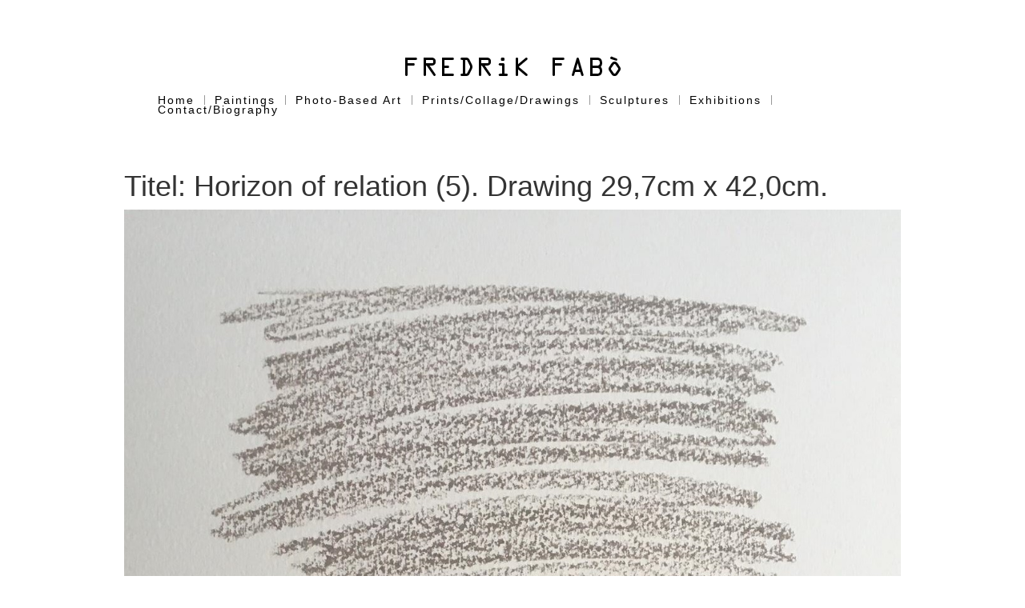

--- FILE ---
content_type: text/html; charset=UTF-8
request_url: https://fredrikfabo.com/titel-horizon-of-relation-5-drawing-297cm-x-420cm-2017/
body_size: 5082
content:
<!DOCTYPE html>
<html lang="sv-SE">
<head>
	<meta charset="UTF-8">
	<meta name="viewport" content="width=device-width, initial-scale=1.0">
	<meta http-equiv="X-UA-Compatible" content="IE=edge">

	<title>Titel: Horizon of relation (5). Drawing 29,7cm x 42,0cm. | Fredrik Fabo</title>

	<link rel="profile" href="http://gmpg.org/xfn/11">
	<link rel="pingback" href="https://fredrikfabo.com/xmlrpc.php">

	<meta name='robots' content='max-image-preview:large' />
<link rel="alternate" type="application/rss+xml" title="Fredrik Fabo &raquo; Webbflöde" href="https://fredrikfabo.com/feed/" />
<link rel="alternate" type="application/rss+xml" title="Fredrik Fabo &raquo; kommentarsflöde" href="https://fredrikfabo.com/comments/feed/" />
<script type="text/javascript">
window._wpemojiSettings = {"baseUrl":"https:\/\/s.w.org\/images\/core\/emoji\/14.0.0\/72x72\/","ext":".png","svgUrl":"https:\/\/s.w.org\/images\/core\/emoji\/14.0.0\/svg\/","svgExt":".svg","source":{"concatemoji":"https:\/\/fredrikfabo.com\/wp-includes\/js\/wp-emoji-release.min.js?ver=6.1.9"}};
/*! This file is auto-generated */
!function(e,a,t){var n,r,o,i=a.createElement("canvas"),p=i.getContext&&i.getContext("2d");function s(e,t){var a=String.fromCharCode,e=(p.clearRect(0,0,i.width,i.height),p.fillText(a.apply(this,e),0,0),i.toDataURL());return p.clearRect(0,0,i.width,i.height),p.fillText(a.apply(this,t),0,0),e===i.toDataURL()}function c(e){var t=a.createElement("script");t.src=e,t.defer=t.type="text/javascript",a.getElementsByTagName("head")[0].appendChild(t)}for(o=Array("flag","emoji"),t.supports={everything:!0,everythingExceptFlag:!0},r=0;r<o.length;r++)t.supports[o[r]]=function(e){if(p&&p.fillText)switch(p.textBaseline="top",p.font="600 32px Arial",e){case"flag":return s([127987,65039,8205,9895,65039],[127987,65039,8203,9895,65039])?!1:!s([55356,56826,55356,56819],[55356,56826,8203,55356,56819])&&!s([55356,57332,56128,56423,56128,56418,56128,56421,56128,56430,56128,56423,56128,56447],[55356,57332,8203,56128,56423,8203,56128,56418,8203,56128,56421,8203,56128,56430,8203,56128,56423,8203,56128,56447]);case"emoji":return!s([129777,127995,8205,129778,127999],[129777,127995,8203,129778,127999])}return!1}(o[r]),t.supports.everything=t.supports.everything&&t.supports[o[r]],"flag"!==o[r]&&(t.supports.everythingExceptFlag=t.supports.everythingExceptFlag&&t.supports[o[r]]);t.supports.everythingExceptFlag=t.supports.everythingExceptFlag&&!t.supports.flag,t.DOMReady=!1,t.readyCallback=function(){t.DOMReady=!0},t.supports.everything||(n=function(){t.readyCallback()},a.addEventListener?(a.addEventListener("DOMContentLoaded",n,!1),e.addEventListener("load",n,!1)):(e.attachEvent("onload",n),a.attachEvent("onreadystatechange",function(){"complete"===a.readyState&&t.readyCallback()})),(e=t.source||{}).concatemoji?c(e.concatemoji):e.wpemoji&&e.twemoji&&(c(e.twemoji),c(e.wpemoji)))}(window,document,window._wpemojiSettings);
</script>
<style type="text/css">
img.wp-smiley,
img.emoji {
	display: inline !important;
	border: none !important;
	box-shadow: none !important;
	height: 1em !important;
	width: 1em !important;
	margin: 0 0.07em !important;
	vertical-align: -0.1em !important;
	background: none !important;
	padding: 0 !important;
}
</style>
	<link rel='stylesheet' id='wp-block-library-css' href='https://fredrikfabo.com/wp-includes/css/dist/block-library/style.min.css?ver=6.1.9' type='text/css' media='all' />
<link rel='stylesheet' id='classic-theme-styles-css' href='https://fredrikfabo.com/wp-includes/css/classic-themes.min.css?ver=1' type='text/css' media='all' />
<style id='global-styles-inline-css' type='text/css'>
body{--wp--preset--color--black: #000000;--wp--preset--color--cyan-bluish-gray: #abb8c3;--wp--preset--color--white: #ffffff;--wp--preset--color--pale-pink: #f78da7;--wp--preset--color--vivid-red: #cf2e2e;--wp--preset--color--luminous-vivid-orange: #ff6900;--wp--preset--color--luminous-vivid-amber: #fcb900;--wp--preset--color--light-green-cyan: #7bdcb5;--wp--preset--color--vivid-green-cyan: #00d084;--wp--preset--color--pale-cyan-blue: #8ed1fc;--wp--preset--color--vivid-cyan-blue: #0693e3;--wp--preset--color--vivid-purple: #9b51e0;--wp--preset--gradient--vivid-cyan-blue-to-vivid-purple: linear-gradient(135deg,rgba(6,147,227,1) 0%,rgb(155,81,224) 100%);--wp--preset--gradient--light-green-cyan-to-vivid-green-cyan: linear-gradient(135deg,rgb(122,220,180) 0%,rgb(0,208,130) 100%);--wp--preset--gradient--luminous-vivid-amber-to-luminous-vivid-orange: linear-gradient(135deg,rgba(252,185,0,1) 0%,rgba(255,105,0,1) 100%);--wp--preset--gradient--luminous-vivid-orange-to-vivid-red: linear-gradient(135deg,rgba(255,105,0,1) 0%,rgb(207,46,46) 100%);--wp--preset--gradient--very-light-gray-to-cyan-bluish-gray: linear-gradient(135deg,rgb(238,238,238) 0%,rgb(169,184,195) 100%);--wp--preset--gradient--cool-to-warm-spectrum: linear-gradient(135deg,rgb(74,234,220) 0%,rgb(151,120,209) 20%,rgb(207,42,186) 40%,rgb(238,44,130) 60%,rgb(251,105,98) 80%,rgb(254,248,76) 100%);--wp--preset--gradient--blush-light-purple: linear-gradient(135deg,rgb(255,206,236) 0%,rgb(152,150,240) 100%);--wp--preset--gradient--blush-bordeaux: linear-gradient(135deg,rgb(254,205,165) 0%,rgb(254,45,45) 50%,rgb(107,0,62) 100%);--wp--preset--gradient--luminous-dusk: linear-gradient(135deg,rgb(255,203,112) 0%,rgb(199,81,192) 50%,rgb(65,88,208) 100%);--wp--preset--gradient--pale-ocean: linear-gradient(135deg,rgb(255,245,203) 0%,rgb(182,227,212) 50%,rgb(51,167,181) 100%);--wp--preset--gradient--electric-grass: linear-gradient(135deg,rgb(202,248,128) 0%,rgb(113,206,126) 100%);--wp--preset--gradient--midnight: linear-gradient(135deg,rgb(2,3,129) 0%,rgb(40,116,252) 100%);--wp--preset--duotone--dark-grayscale: url('#wp-duotone-dark-grayscale');--wp--preset--duotone--grayscale: url('#wp-duotone-grayscale');--wp--preset--duotone--purple-yellow: url('#wp-duotone-purple-yellow');--wp--preset--duotone--blue-red: url('#wp-duotone-blue-red');--wp--preset--duotone--midnight: url('#wp-duotone-midnight');--wp--preset--duotone--magenta-yellow: url('#wp-duotone-magenta-yellow');--wp--preset--duotone--purple-green: url('#wp-duotone-purple-green');--wp--preset--duotone--blue-orange: url('#wp-duotone-blue-orange');--wp--preset--font-size--small: 13px;--wp--preset--font-size--medium: 20px;--wp--preset--font-size--large: 36px;--wp--preset--font-size--x-large: 42px;--wp--preset--spacing--20: 0.44rem;--wp--preset--spacing--30: 0.67rem;--wp--preset--spacing--40: 1rem;--wp--preset--spacing--50: 1.5rem;--wp--preset--spacing--60: 2.25rem;--wp--preset--spacing--70: 3.38rem;--wp--preset--spacing--80: 5.06rem;}:where(.is-layout-flex){gap: 0.5em;}body .is-layout-flow > .alignleft{float: left;margin-inline-start: 0;margin-inline-end: 2em;}body .is-layout-flow > .alignright{float: right;margin-inline-start: 2em;margin-inline-end: 0;}body .is-layout-flow > .aligncenter{margin-left: auto !important;margin-right: auto !important;}body .is-layout-constrained > .alignleft{float: left;margin-inline-start: 0;margin-inline-end: 2em;}body .is-layout-constrained > .alignright{float: right;margin-inline-start: 2em;margin-inline-end: 0;}body .is-layout-constrained > .aligncenter{margin-left: auto !important;margin-right: auto !important;}body .is-layout-constrained > :where(:not(.alignleft):not(.alignright):not(.alignfull)){max-width: var(--wp--style--global--content-size);margin-left: auto !important;margin-right: auto !important;}body .is-layout-constrained > .alignwide{max-width: var(--wp--style--global--wide-size);}body .is-layout-flex{display: flex;}body .is-layout-flex{flex-wrap: wrap;align-items: center;}body .is-layout-flex > *{margin: 0;}:where(.wp-block-columns.is-layout-flex){gap: 2em;}.has-black-color{color: var(--wp--preset--color--black) !important;}.has-cyan-bluish-gray-color{color: var(--wp--preset--color--cyan-bluish-gray) !important;}.has-white-color{color: var(--wp--preset--color--white) !important;}.has-pale-pink-color{color: var(--wp--preset--color--pale-pink) !important;}.has-vivid-red-color{color: var(--wp--preset--color--vivid-red) !important;}.has-luminous-vivid-orange-color{color: var(--wp--preset--color--luminous-vivid-orange) !important;}.has-luminous-vivid-amber-color{color: var(--wp--preset--color--luminous-vivid-amber) !important;}.has-light-green-cyan-color{color: var(--wp--preset--color--light-green-cyan) !important;}.has-vivid-green-cyan-color{color: var(--wp--preset--color--vivid-green-cyan) !important;}.has-pale-cyan-blue-color{color: var(--wp--preset--color--pale-cyan-blue) !important;}.has-vivid-cyan-blue-color{color: var(--wp--preset--color--vivid-cyan-blue) !important;}.has-vivid-purple-color{color: var(--wp--preset--color--vivid-purple) !important;}.has-black-background-color{background-color: var(--wp--preset--color--black) !important;}.has-cyan-bluish-gray-background-color{background-color: var(--wp--preset--color--cyan-bluish-gray) !important;}.has-white-background-color{background-color: var(--wp--preset--color--white) !important;}.has-pale-pink-background-color{background-color: var(--wp--preset--color--pale-pink) !important;}.has-vivid-red-background-color{background-color: var(--wp--preset--color--vivid-red) !important;}.has-luminous-vivid-orange-background-color{background-color: var(--wp--preset--color--luminous-vivid-orange) !important;}.has-luminous-vivid-amber-background-color{background-color: var(--wp--preset--color--luminous-vivid-amber) !important;}.has-light-green-cyan-background-color{background-color: var(--wp--preset--color--light-green-cyan) !important;}.has-vivid-green-cyan-background-color{background-color: var(--wp--preset--color--vivid-green-cyan) !important;}.has-pale-cyan-blue-background-color{background-color: var(--wp--preset--color--pale-cyan-blue) !important;}.has-vivid-cyan-blue-background-color{background-color: var(--wp--preset--color--vivid-cyan-blue) !important;}.has-vivid-purple-background-color{background-color: var(--wp--preset--color--vivid-purple) !important;}.has-black-border-color{border-color: var(--wp--preset--color--black) !important;}.has-cyan-bluish-gray-border-color{border-color: var(--wp--preset--color--cyan-bluish-gray) !important;}.has-white-border-color{border-color: var(--wp--preset--color--white) !important;}.has-pale-pink-border-color{border-color: var(--wp--preset--color--pale-pink) !important;}.has-vivid-red-border-color{border-color: var(--wp--preset--color--vivid-red) !important;}.has-luminous-vivid-orange-border-color{border-color: var(--wp--preset--color--luminous-vivid-orange) !important;}.has-luminous-vivid-amber-border-color{border-color: var(--wp--preset--color--luminous-vivid-amber) !important;}.has-light-green-cyan-border-color{border-color: var(--wp--preset--color--light-green-cyan) !important;}.has-vivid-green-cyan-border-color{border-color: var(--wp--preset--color--vivid-green-cyan) !important;}.has-pale-cyan-blue-border-color{border-color: var(--wp--preset--color--pale-cyan-blue) !important;}.has-vivid-cyan-blue-border-color{border-color: var(--wp--preset--color--vivid-cyan-blue) !important;}.has-vivid-purple-border-color{border-color: var(--wp--preset--color--vivid-purple) !important;}.has-vivid-cyan-blue-to-vivid-purple-gradient-background{background: var(--wp--preset--gradient--vivid-cyan-blue-to-vivid-purple) !important;}.has-light-green-cyan-to-vivid-green-cyan-gradient-background{background: var(--wp--preset--gradient--light-green-cyan-to-vivid-green-cyan) !important;}.has-luminous-vivid-amber-to-luminous-vivid-orange-gradient-background{background: var(--wp--preset--gradient--luminous-vivid-amber-to-luminous-vivid-orange) !important;}.has-luminous-vivid-orange-to-vivid-red-gradient-background{background: var(--wp--preset--gradient--luminous-vivid-orange-to-vivid-red) !important;}.has-very-light-gray-to-cyan-bluish-gray-gradient-background{background: var(--wp--preset--gradient--very-light-gray-to-cyan-bluish-gray) !important;}.has-cool-to-warm-spectrum-gradient-background{background: var(--wp--preset--gradient--cool-to-warm-spectrum) !important;}.has-blush-light-purple-gradient-background{background: var(--wp--preset--gradient--blush-light-purple) !important;}.has-blush-bordeaux-gradient-background{background: var(--wp--preset--gradient--blush-bordeaux) !important;}.has-luminous-dusk-gradient-background{background: var(--wp--preset--gradient--luminous-dusk) !important;}.has-pale-ocean-gradient-background{background: var(--wp--preset--gradient--pale-ocean) !important;}.has-electric-grass-gradient-background{background: var(--wp--preset--gradient--electric-grass) !important;}.has-midnight-gradient-background{background: var(--wp--preset--gradient--midnight) !important;}.has-small-font-size{font-size: var(--wp--preset--font-size--small) !important;}.has-medium-font-size{font-size: var(--wp--preset--font-size--medium) !important;}.has-large-font-size{font-size: var(--wp--preset--font-size--large) !important;}.has-x-large-font-size{font-size: var(--wp--preset--font-size--x-large) !important;}
.wp-block-navigation a:where(:not(.wp-element-button)){color: inherit;}
:where(.wp-block-columns.is-layout-flex){gap: 2em;}
.wp-block-pullquote{font-size: 1.5em;line-height: 1.6;}
</style>
<link rel='stylesheet' id='_tk-bootstrap-wp-css' href='https://fredrikfabo.com/wp-content/themes/_tk-master/includes/css/bootstrap-wp.css?ver=6.1.9' type='text/css' media='all' />
<link rel='stylesheet' id='_tk-bootstrap-css' href='https://fredrikfabo.com/wp-content/themes/_tk-master/includes/resources/bootstrap/css/bootstrap.min.css?ver=6.1.9' type='text/css' media='all' />
<link rel='stylesheet' id='_tk-font-awesome-css' href='https://fredrikfabo.com/wp-content/themes/_tk-master/includes/css/font-awesome.min.css?ver=4.1.0' type='text/css' media='all' />
<link rel='stylesheet' id='_tk-style-css' href='https://fredrikfabo.com/wp-content/themes/_tk-master/style.css?ver=1.0.6' type='text/css' media='all' />
<link rel='stylesheet' id='et-googleFonts-css' href='http://fonts.googleapis.com/css?family=Raleway%3A300%2C400%2C700&#038;ver=6.1.9' type='text/css' media='all' />
<script type='text/javascript' src='https://fredrikfabo.com/wp-includes/js/jquery/jquery.min.js?ver=3.6.1' id='jquery-core-js'></script>
<script type='text/javascript' src='https://fredrikfabo.com/wp-includes/js/jquery/jquery-migrate.min.js?ver=3.3.2' id='jquery-migrate-js'></script>
<script type='text/javascript' src='https://fredrikfabo.com/wp-content/themes/_tk-master/includes/js/masonry.pkgd.min.js?ver=6.1.9' id='_tk-masonryjs-js'></script>
<script type='text/javascript' src='https://fredrikfabo.com/wp-content/themes/_tk-master/includes/js/script.js?ver=6.1.9' id='_tk-script-js'></script>
<script type='text/javascript' src='https://fredrikfabo.com/wp-content/themes/_tk-master/includes/resources/bootstrap/js/bootstrap.min.js?ver=6.1.9' id='_tk-bootstrapjs-js'></script>
<script type='text/javascript' src='https://fredrikfabo.com/wp-content/themes/_tk-master/includes/js/bootstrap-wp.js?ver=6.1.9' id='_tk-bootstrapwp-js'></script>
<link rel="https://api.w.org/" href="https://fredrikfabo.com/wp-json/" /><link rel="alternate" type="application/json" href="https://fredrikfabo.com/wp-json/wp/v2/posts/321" /><link rel="EditURI" type="application/rsd+xml" title="RSD" href="https://fredrikfabo.com/xmlrpc.php?rsd" />
<link rel="wlwmanifest" type="application/wlwmanifest+xml" href="https://fredrikfabo.com/wp-includes/wlwmanifest.xml" />
<meta name="generator" content="WordPress 6.1.9" />
<link rel="canonical" href="https://fredrikfabo.com/titel-horizon-of-relation-5-drawing-297cm-x-420cm-2017/" />
<link rel='shortlink' href='https://fredrikfabo.com/?p=321' />
<link rel="alternate" type="application/json+oembed" href="https://fredrikfabo.com/wp-json/oembed/1.0/embed?url=https%3A%2F%2Ffredrikfabo.com%2Ftitel-horizon-of-relation-5-drawing-297cm-x-420cm-2017%2F" />
<link rel="alternate" type="text/xml+oembed" href="https://fredrikfabo.com/wp-json/oembed/1.0/embed?url=https%3A%2F%2Ffredrikfabo.com%2Ftitel-horizon-of-relation-5-drawing-297cm-x-420cm-2017%2F&#038;format=xml" />
<style type="text/css">.recentcomments a{display:inline !important;padding:0 !important;margin:0 !important;}</style></head>

<body class="post-template-default single single-post postid-321 single-format-standard group-blog">
	
<header id="masthead" class="site-header" role="banner">
	<div class="container">
		<div class="row">
			<div class="site-header-inner col-sm-12">

				

				<div class="site-branding">
					<h1 class="site-title"><a href="https://fredrikfabo.com/" title="Fredrik Fabo" rel="home">Fredrik Fabo</a></h1>
									</div>

			</div>
		</div>
	</div><!-- .container -->
</header><!-- #masthead -->

<nav class="site-navigation">
	<div class="container">
		<div class="row">
			<div class="site-navigation-inner col-sm-12">
				<div class="navbar navbar-default">
					<div class="navbar-header">
						<!-- .navbar-toggle is used as the toggle for collapsed navbar content -->
						<button type="button" class="navbar-toggle" data-toggle="collapse" data-target=".navbar-collapse">
							<span class="sr-only">Toggle navigation </span>
							<span class="icon-bar"></span>
							<span class="icon-bar"></span>
							<span class="icon-bar"></span>
						</button>
						
						<!-- Your site title as branding in the menu -->
						<a class="navbar-brand" href="https://fredrikfabo.com/" title="Fredrik Fabo" rel="home">Fredrik Fabo</a>
					</div>

					<!-- The WordPress Menu goes here -->
					<div class="collapse navbar-collapse"><ul id="main-menu" class="nav navbar-nav"><li id="menu-item-16" class="menu-item menu-item-type-post_type menu-item-object-page menu-item-home menu-item-16"><a title="Home" href="https://fredrikfabo.com/">Home</a></li>
<li id="menu-item-17" class="menu-item menu-item-type-post_type menu-item-object-page menu-item-17"><a title="Paintings" href="https://fredrikfabo.com/paintings/">Paintings</a></li>
<li id="menu-item-338" class="menu-item menu-item-type-post_type menu-item-object-page menu-item-338"><a title="Photo-Based Art" href="https://fredrikfabo.com/drawings/">Photo-Based Art</a></li>
<li id="menu-item-483" class="menu-item menu-item-type-post_type menu-item-object-page menu-item-483"><a title="Prints/Collage/Drawings" href="https://fredrikfabo.com/printscollage/">Prints/Collage/Drawings</a></li>
<li id="menu-item-563" class="menu-item menu-item-type-post_type menu-item-object-page menu-item-563"><a title="Sculptures" href="https://fredrikfabo.com/sculptures/">Sculptures</a></li>
<li id="menu-item-15" class="menu-item menu-item-type-post_type menu-item-object-page menu-item-15"><a title="Exhibitions" href="https://fredrikfabo.com/exhibitions/">Exhibitions</a></li>
<li id="menu-item-13" class="menu-item menu-item-type-post_type menu-item-object-page menu-item-13"><a title="Contact/Biography" href="https://fredrikfabo.com/contact/">Contact/Biography</a></li>
</ul></div>
				</div><!-- .navbar -->
			</div>
		</div>
	</div><!-- .container -->
</nav><!-- .site-navigation -->

<div class="main-content">
	
			<!--<div id="content" class="main-content-inner col-sm-12 col-md-8">-->

<div class="container">
    <div class="row">

	
		
<article id="post-321" class="post-321 post type-post status-publish format-standard has-post-thumbnail hentry category-printscollage">
	<header>
		<h1 class="page-title">Titel: Horizon of relation (5). Drawing 29,7cm x 42,0cm.</h1>
	</header><!-- .entry-header -->

	<div class="entry-content">
		<div class="entry-content-thumbnail">
			<img width="1230" height="1767" src="https://fredrikfabo.com/wp-content/uploads/2017/03/The-ses-III1.jpg" class="attachment-post-thumbnail size-post-thumbnail wp-post-image" alt="" decoding="async" srcset="https://fredrikfabo.com/wp-content/uploads/2017/03/The-ses-III1.jpg 1230w, https://fredrikfabo.com/wp-content/uploads/2017/03/The-ses-III1-209x300.jpg 209w, https://fredrikfabo.com/wp-content/uploads/2017/03/The-ses-III1-713x1024.jpg 713w, https://fredrikfabo.com/wp-content/uploads/2017/03/The-ses-III1-460x661.jpg 460w" sizes="(max-width: 1230px) 100vw, 1230px" />		</div>
					</div><!-- .entry-content -->

	<footer class="entry-meta">
		
			</footer><!-- .entry-meta -->
</article><!-- #post-## -->

			<nav role="navigation" id="nav-below" class="post-navigation">
		<h1 class="screen-reader-text">Post navigation</h1>
		<ul class="pager">

		
			<li class="nav-previous previous"><a href="https://fredrikfabo.com/titel-horizon-of-relation-4-drawing-297cm-x-420cm-2017/" rel="prev"><span class="meta-nav">&larr;</span> Titel: Horizon of relation (4). Drawing 29,7cm x 42,0cm.</a></li>			<li class="nav-next next"><a href="https://fredrikfabo.com/titel-horizon-of-relation-6-drawing-297cm-x-420cm-2017/" rel="next">Titel: Horizon of relation (6). Drawing 29,7cm x 42,0cm. <span class="meta-nav">&rarr;</span></a></li>
		
		</ul>
	</nav><!-- #nav-below -->
	
		
	       </div>
    </div>

			<!--</div> close .*-inner (main-content or sidebar, depending if sidebar is used) -->
		<!--</div> close .row -->
	<!--</div> close .container -->
</div><!-- close .main-content -->

<footer id="colophon" class="site-footer" role="contentinfo" style="border-top: 1px #ccc solid; padding: 20px 0 10px;">
	<div class="container">
		<div class="row">
			<div class="site-footer-inner col-sm-12">

				<div class="site-info" style=" text-align: center;">
					info@fredrikfabo.com
				</div><!-- close .site-info -->

			</div>
		</div>
	</div><!-- close .container -->
</footer><!-- close #colophon -->

<script type='text/javascript' src='https://fredrikfabo.com/wp-content/themes/_tk-master/includes/js/skip-link-focus-fix.js?ver=20130115' id='_tk-skip-link-focus-fix-js'></script>

<script>
	
	
	
</script>
</body>
</html>


--- FILE ---
content_type: text/css
request_url: https://fredrikfabo.com/wp-content/themes/_tk-master/style.css?ver=1.0.6
body_size: 3212
content:
/*
Theme Name: _tk
Theme URI: http://themekraft.com/tk/
Author: ThemeKraft
Author URI: http://themekraft.com/
Description: Hi, I am the ultra minimal starter theme _tk, ready for your next awesome WordPress project! I am the most seamless and minimalistic integration of Twitter Bootstrap Framework into the _s starter theme from Automattic, the guys behind WordPress. You can find me on GitHub https://github.com/Themekraft/_tk Fork me! I'm waiting for you ;)
Version: 1.1.8
License: GNU General Public License v3.0 / License URI: http://www.gnu.org/licenses/gpl-3.0.html
License URI: see license.txt
Tags: gray, light, two-columns, right-sidebar, responsive-layout, custom-background, custom-colors, custom-header, custom-menu, featured-images, flexible-header, sticky-post,  theme-options, threaded-comments, translation-ready

This theme, like WordPress, is licensed under the GPL.
Use it to make something cool, have fun, and share what you've learned with others.

This theme is the most seamless and minimalistic integration of Twitter Bootstrap Framework into
the _s starter theme from Automattic, the guys behind WordPress.

_s (or Underscores) http://underscores.me/, (C) 2012-2013 Automattic, Inc. Twitter Bootstrap
*/

body {
	margin-top: 70px;
	font-family: 'Raleway', sans-serif;
}

a {
	color: #0D9946;
}

a:hover {
	color: #0D9946;
}

.site-title {
	border: 0;
	font: 0/0 a;
	color: transparent;
	background: url(img/logo.png) no-repeat;
	width: 270px;
	height: 26px;
	background-size: 270px 26px;
	text-indent: -9999px;
	margin: 0 auto;
}

.site-title a {
	width: 270px;
	height: 26px;
	display: block;
}

.navbar {
	border: none !important;
	background: none !important;
	margin-top: 8px;
	margin-bottom: 35px;
	min-height: 1px;
	font-family: 'Raleway', sans-serif;
	font-weight: 300;
	letter-spacing: 2px;
	font-size: 14px;
}

.navbar li a {
	padding: 0 12px;
	background: none !important;
	border-right: 1px #999 solid;
	line-height: 12px;
	color: #000 !important;
}

.navbar li a:hover,
.navbar li.active a{
	color: #0D9946 !important;
}

.navbar li:last-child a {
	border: none !important;
}

.navbar-brand {
	color: #000 !important;	
}

.thumbnail {
	border: none !important;
	padding: 0;
	margin-bottom: 0px !important;
}

.post-title-exhibition {
	font-size: 14px;	
}

.whats-new {
	font-size: 16px;
}

@media (max-width: 768px) {
	body {
		margin-top: 0;
	}
	
	.site-branding {
		display: none;
	}
	
	.navbar {
		font-size: 16px;
	}
	
	.navbar li {
		margin: 20px 0;
	}
	
	.navbar li a {
		border: none !important;
	}
	
	.paintings-item {
		width: 100% !important;
		margin-bottom: 30px;
		padding:0 40px;
		
	}
	
}

/* Small devices (tablets, 768px and up) */
@media (min-width: 768px) {
	.navbar-brand {
		display: none;
	}

	.site-title {
		text-align: center;	
	}
	
	.navbar-nav {
		margin: 0 auto;
		display: table;
		table-layout: fixed;
		float:none;
	}
	
	.dropdown-menu a {
		padding: 13px 15px !important;
		border-bottom: 1px #ddd solid;
	}
	
	.dropdown-submenu .dropdown-menu {
		margin-top: 0px;
		margin-left: 0;
	}
	
	.paintings-item {
		width: 50%;
		margin-bottom: 30px;
		padding:0 40px;
	}

	.paintings-item .product-caption {
		display: inline-block;
	}
}

@media (min-width: 1200px) {
	.container {
		width: 970px;
	}
}

/* My Minimal WordPress Styling comes here */

/* This is a small security for too long strings titles */
body {
	word-wrap: break-word;
}

/* Alignment */
.alignleft {
	display: inline;
	float: left;
	margin-right: 1.5em;
}
.alignright {
	display: inline;
	float: right;
	margin-left: 1.5em;
}
.aligncenter {
	clear: both;
	display: block;
	margin: 0 auto;
}


/* Images and wp-captions should always fit and be responsive */
img {
	display: inline-block;
	height: auto;
	max-width: 100%;
}
img[class*="wp-image-"] {
	margin-top: 10px;
	margin-bottom: 10px;
}
.wp-caption {
	border: 1px solid #ccc;
	margin-bottom: 10px;
	max-width: 100%;
	border: 1px solid #ccc;
	border-radius: 4px;
	padding: 0 10px;
}
.wp-caption.aligncenter {
	margin-bottom: 10px;
}
.wp-caption img[class*="wp-image-"] {
	display: block;
}
.wp-caption .wp-caption-text {
	text-align: center;
	margin-top: 10px;
}

/* WP Gallery */
.gallery {
	margin-bottom: 1.5em;
}
.gallery a img {
	border: none;
	height: auto;
	max-width: 90%;
}
.gallery dd {
	margin: 0;
}
.gallery-caption {
	display: block;
}

.gallery-item {
	padding-right: 30px;
}

.gallery-item img {
	border: none !important;
}

/* Make sure embeds and iframes fit their containers */
embed,
iframe,
object {
	max-width: 100%;
}


/* Text meant only for screen readers */
.screen-reader-text {
	clip: rect(1px, 1px, 1px, 1px);
	position: absolute !important;
}
.screen-reader-text:hover,
.screen-reader-text:active,
.screen-reader-text:focus {
	background-color: #f1f1f1;
	border-radius: 3px;
	box-shadow: 0 0 2px 2px rgba(0, 0, 0, 0.6);
	clip: auto !important;
	color: #21759b;
	display: block;
	font-size: 14px;
	font-weight: bold;
	height: auto;
	left: 5px;
	line-height: normal;
	padding: 15px 23px 14px;
	text-decoration: none;
	top: 5px;
	width: auto;
	z-index: 100000; /* Above WP toolbar */
}


/* Content */
.main-content-inner {
	padding-bottom: 1.5em;
}
.hentry {
	margin: 0 0 1.5em;
}
.sticky {
	display: block;
}
.bypostauthor {
	display: block;
}


/* Clearing */
.clear {
	clear: both;
}

/* Navigation */

.dropdown-submenu{position:relative;}
.dropdown-submenu>.dropdown-menu{top:0;left:100%;-webkit-border-radius:0 6px 6px 6px;-moz-border-radius:0 6px 6px 6px;border-radius:0 6px 6px 6px;}
.dropdown-submenu:active>.dropdown-menu, .dropdown-submenu:hover>.dropdown-menu {
display: block;
}
.dropdown-submenu>a:after{display:block;content:" ";float:right;width:0;height:0;border-color:transparent;border-style:solid;border-width:5px 0 5px 5px;border-left-color:#cccccc;margin-top:5px;margin-right:-10px;}
.dropdown-submenu:active>a:after{border-left-color:#ffffff;}
.dropdown-submenu.pull-left{float:none;}.dropdown-submenu.pull-left>.dropdown-menu{left:-100%;margin-left:10px;-webkit-border-radius:6px 0 6px 6px;-moz-border-radius:6px 0 6px 6px;border-radius:6px 0 6px 6px;}


/* Here some needed widget styles
 * Most widgets are adapted in the file bootstrap-wp.js - and REALLY easy to modify! ;) */
.widget { margin-bottom: 2em; }
.widget_nav_menu ul.sub-menu li, .widget_pages ul.children li { padding-left: 15px; }

/* Hiding the search widget's button in widgets. thats just too old-skool. :) but if you want it back, just delete the next line.
 * Note: you can change the whole appearance of the search_form() function in our searchform.php */
.widget_search .search-form input[type="submit"] { display: none; }

/* Make sure select elements fit in widgets */
.widget select {
	max-width: 100%;
}

/* Nested comments? They are threaded and nested already, you just need to add your own styling to finalize!
 * For example with some margin, like the line below ;) Delete, modify, change classes in HTML if you desire another style */
 .comment .children { margin-left: 1.5em; }

/**
* Some WP Theme Repository requirements
*/

.sticky {
}

.gallery-caption {

}

.bypostauthor {

}

.entry-meta {
	clear: both;
}

/*
 == Quick CSS styling tips ==

 You can start off in a rough direction with some minimal styles.
 See below for some tips. ;)


 == Want to have the whole site wrapped? ==

 Just fill the .container class with some background color to have a the whole site "wrapped".
 This works so easy because every main part is wrapped only once into a container class by bootstrap.
 Try out by decommenting the next line and go from there.

 .container { background: #f9f9f9; border-right: 1px solid #eee; border-left: 1px solid #eee; }


 == Want to wrap just the content and sidebar in Bootstrap style? ==

 That one is a great example to show that some things are much cleaner and easier to do via just adding some HTML classes.
 In this case, we will add just one CSS class "panel", look for example at the beginning in content.php!


 == Infinite Scrolling by Jetpack ==
 You can enable this cool feature by simply decommenting the lines below and make sure you use the same classes on the right place in your html..

/* Globally hidden elements when Infinite Scroll is supported and in use.
 * Older / Newer Posts Navigation (the pagination, must always be hidden), Theme Footer only when set to scrolling.. */

/*
.infinite-scroll .page-links,
.infinite-scroll.neverending .site-footer {
	display: none;
}
*/

/* When Infinite Scroll has reached its end we need to re-display elements that were hidden (via .neverending) before */

/*
.infinity-end.neverending .site-footer {
	display: block;
}
*/

/* Hey, if you don't need my comments anymore, just delete me! :)  */


--- FILE ---
content_type: text/javascript
request_url: https://fredrikfabo.com/wp-content/themes/_tk-master/includes/js/script.js?ver=6.1.9
body_size: 63
content:

jQuery(window).on('load', function($){
    var container = document.querySelector('#container');
    var msnry = new Masonry( container, {
      // options
      columnWidth: '.item',
      itemSelector: '.item'
    });
});